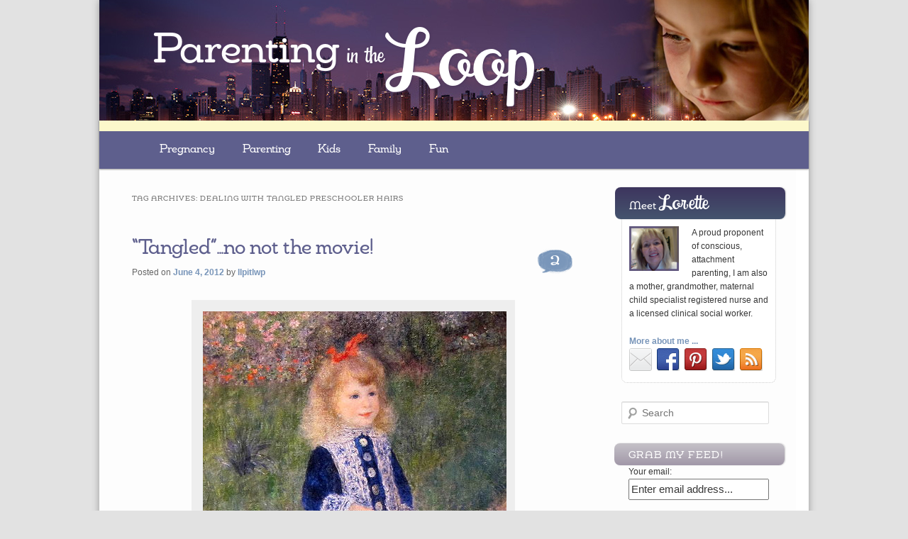

--- FILE ---
content_type: text/html; charset=UTF-8
request_url: https://parentingintheloop.com/tag/dealing-with-tangled-preschooler-hairs/
body_size: 30090
content:
<!DOCTYPE html>
<!--[if IE 6]>
<html id="ie6" lang="en-US"
 xmlns:og='http://opengraphprotocol.org/schema/'
 xmlns:fb='http://www.facebook.com/2008/fbml'>
<![endif]-->
<!--[if IE 7]>
<html id="ie7" lang="en-US"
 xmlns:og='http://opengraphprotocol.org/schema/'
 xmlns:fb='http://www.facebook.com/2008/fbml'>
<![endif]-->
<!--[if IE 8]>
<html id="ie8" lang="en-US"
 xmlns:og='http://opengraphprotocol.org/schema/'
 xmlns:fb='http://www.facebook.com/2008/fbml'>
<![endif]-->
<!--[if !(IE 6) | !(IE 7) | !(IE 8)  ]><!-->
<html lang="en-US"
 xmlns:og='http://opengraphprotocol.org/schema/'
 xmlns:fb='http://www.facebook.com/2008/fbml'>
<!--<![endif]-->
<head>
<title>dealing with tangled preschooler hairs &#124; Parenting In the Loop</title>


<!-- Squirrly SEO Plugin 9.2.16, visit: https://plugin.squirrly.co/ -->

<meta name="robots" content="index,follow">
<meta name="keywords" content="Circle of Mom,dealing with tangled preschooler hairs,Disney,hair care,Tangled" />
<link rel="canonical" href="https://parentingintheloop.com/tag/dealing-with-tangled-preschooler-hairs/" />
<link rel="alternate" type="application/rss+xml" href="https://parentingintheloop.com/sitemap.xml" />

<link rel="shortcut icon" href="https://parentingintheloop.com/favicon.ico" />

<meta name="dc.language" content="en-US" />
<meta name="dc.language.iso" content="en_US" />
<meta name="dc.publisher" content="Parenting In the Loop" />
<meta name="dc.title" content="dealing with tangled preschooler hairs &#124; Parenting In the Loop" />

<meta property="twitter:url" content="https://parentingintheloop.com/tag/dealing-with-tangled-preschooler-hairs/" />
<meta property="twitter:title" content="dealing with tangled preschooler hairs &#124; Parenting In the Loop" />
<meta property="twitter:description" content="" />
<meta property="twitter:domain" content="Parenting In the Loop" />
<meta property="twitter:card" content="summary" />
<!-- /Squirrly SEO Plugin -->



<meta charset="UTF-8" />
<meta name="viewport" content="width=device-width" />

<!-- Global site tag (gtag.js) - Google Analytics -->
<script async src="https://www.googletagmanager.com/gtag/js?id=UA-109083316-1"></script>
<script>
  window.dataLayer = window.dataLayer || [];
  function gtag(){dataLayer.push(arguments);}
  gtag('js', new Date());

  gtag('config', 'UA-109083316-1');
</script>
<link rel="profile" href="https://gmpg.org/xfn/11" />
<link rel="stylesheet" type="text/css" media="all" href="https://parentingintheloop.com/wp-content/themes/twentyeleven-child/style.css" />
<link rel="pingback" href="https://parentingintheloop.com/xmlrpc.php" />
<script type="text/javascript" src="https://use.typekit.com/bwc7mud.js"></script>
<script type="text/javascript">try{Typekit.load();}catch(e){}</script>
<!--[if lt IE 9]>
<script src="https://parentingintheloop.com/wp-content/themes/twentyeleven/js/html5.js" type="text/javascript"></script>
<![endif]-->
<link rel='dns-prefetch' href='//ajax.googleapis.com' />
<link rel='dns-prefetch' href='//s.w.org' />
		<script type="text/javascript">
			window._wpemojiSettings = {"baseUrl":"https:\/\/s.w.org\/images\/core\/emoji\/12.0.0-1\/72x72\/","ext":".png","svgUrl":"https:\/\/s.w.org\/images\/core\/emoji\/12.0.0-1\/svg\/","svgExt":".svg","source":{"concatemoji":"https:\/\/parentingintheloop.com\/wp-includes\/js\/wp-emoji-release.min.js?ver=5.3.20"}};
			!function(e,a,t){var n,r,o,i=a.createElement("canvas"),p=i.getContext&&i.getContext("2d");function s(e,t){var a=String.fromCharCode;p.clearRect(0,0,i.width,i.height),p.fillText(a.apply(this,e),0,0);e=i.toDataURL();return p.clearRect(0,0,i.width,i.height),p.fillText(a.apply(this,t),0,0),e===i.toDataURL()}function c(e){var t=a.createElement("script");t.src=e,t.defer=t.type="text/javascript",a.getElementsByTagName("head")[0].appendChild(t)}for(o=Array("flag","emoji"),t.supports={everything:!0,everythingExceptFlag:!0},r=0;r<o.length;r++)t.supports[o[r]]=function(e){if(!p||!p.fillText)return!1;switch(p.textBaseline="top",p.font="600 32px Arial",e){case"flag":return s([127987,65039,8205,9895,65039],[127987,65039,8203,9895,65039])?!1:!s([55356,56826,55356,56819],[55356,56826,8203,55356,56819])&&!s([55356,57332,56128,56423,56128,56418,56128,56421,56128,56430,56128,56423,56128,56447],[55356,57332,8203,56128,56423,8203,56128,56418,8203,56128,56421,8203,56128,56430,8203,56128,56423,8203,56128,56447]);case"emoji":return!s([55357,56424,55356,57342,8205,55358,56605,8205,55357,56424,55356,57340],[55357,56424,55356,57342,8203,55358,56605,8203,55357,56424,55356,57340])}return!1}(o[r]),t.supports.everything=t.supports.everything&&t.supports[o[r]],"flag"!==o[r]&&(t.supports.everythingExceptFlag=t.supports.everythingExceptFlag&&t.supports[o[r]]);t.supports.everythingExceptFlag=t.supports.everythingExceptFlag&&!t.supports.flag,t.DOMReady=!1,t.readyCallback=function(){t.DOMReady=!0},t.supports.everything||(n=function(){t.readyCallback()},a.addEventListener?(a.addEventListener("DOMContentLoaded",n,!1),e.addEventListener("load",n,!1)):(e.attachEvent("onload",n),a.attachEvent("onreadystatechange",function(){"complete"===a.readyState&&t.readyCallback()})),(n=t.source||{}).concatemoji?c(n.concatemoji):n.wpemoji&&n.twemoji&&(c(n.twemoji),c(n.wpemoji)))}(window,document,window._wpemojiSettings);
		</script>
		<style type="text/css">
img.wp-smiley,
img.emoji {
	display: inline !important;
	border: none !important;
	box-shadow: none !important;
	height: 1em !important;
	width: 1em !important;
	margin: 0 .07em !important;
	vertical-align: -0.1em !important;
	background: none !important;
	padding: 0 !important;
}
</style>
	<link rel="stylesheet" href="https://parentingintheloop.com/wp-content/plugins/xhanch-my-twitter/css/css.php" type="text/css" media="screen" /><style type="text/css">/*<![CDATA[*/ #xmt_Primary_wid.xmt ul li.tweet_list{min-height:57px}  /*]]>*/</style><link rel='stylesheet' id='wp-block-library-css'  href='https://parentingintheloop.com/wp-includes/css/dist/block-library/style.min.css?ver=5.3.20' type='text/css' media='all' />
<link rel='stylesheet' id='mtf_css-css'  href='https://parentingintheloop.com/wp-content/plugins/mini-twitter-feed/minitwitter.css?ver=5.3.20' type='text/css' media='all' />
<link rel='stylesheet' id='ye_dynamic-css'  href='https://parentingintheloop.com/wp-content/plugins/youtube-embed/css/main.min.css?ver=5.3.20' type='text/css' media='all' />
<link rel='stylesheet' id='jquery-ui-style-css'  href='https://ajax.googleapis.com/ajax/libs/jqueryui/1.11.4/themes/ui-darkness/jquery-ui.css?ver=1.11.4' type='text/css' media='all' />
<link rel='stylesheet' id='432d5ad19f-css'  href='https://parentingintheloop.com/wp-content/plugins/squirrly-seo/view/assets/css/frontend.min.css?ver=9.2.16' type='text/css' media='all' />
<script type='text/javascript' src='https://parentingintheloop.com/wp-includes/js/jquery/jquery.js?ver=1.12.4-wp'></script>
<script type='text/javascript' src='https://parentingintheloop.com/wp-includes/js/jquery/jquery-migrate.min.js?ver=1.4.1'></script>
<script type='text/javascript' src='https://parentingintheloop.com/wp-content/plugins/xhanch-my-twitter/js/marquee.js?ver=5.3.20'></script>
<script type='text/javascript' src='https://parentingintheloop.com/wp-content/plugins/xhanch-my-twitter/js/innerfade.js?ver=5.3.20'></script>
<link rel='https://api.w.org/' href='https://parentingintheloop.com/wp-json/' />
<link rel="EditURI" type="application/rsd+xml" title="RSD" href="https://parentingintheloop.com/xmlrpc.php?rsd" />
<link rel="wlwmanifest" type="application/wlwmanifest+xml" href="https://parentingintheloop.com/wp-includes/wlwmanifest.xml" /> 
<meta name="generator" content="WordPress 5.3.20" />
<script type="text/javascript"><!--
function powerpress_pinw(pinw_url){window.open(pinw_url, 'PowerPressPlayer','toolbar=0,status=0,resizable=1,width=460,height=320');	return false;}
//-->
</script>
<script type="text/javascript">
(function(url){
	if(/(?:Chrome\/26\.0\.1410\.63 Safari\/537\.31|WordfenceTestMonBot)/.test(navigator.userAgent)){ return; }
	var addEvent = function(evt, handler) {
		if (window.addEventListener) {
			document.addEventListener(evt, handler, false);
		} else if (window.attachEvent) {
			document.attachEvent('on' + evt, handler);
		}
	};
	var removeEvent = function(evt, handler) {
		if (window.removeEventListener) {
			document.removeEventListener(evt, handler, false);
		} else if (window.detachEvent) {
			document.detachEvent('on' + evt, handler);
		}
	};
	var evts = 'contextmenu dblclick drag dragend dragenter dragleave dragover dragstart drop keydown keypress keyup mousedown mousemove mouseout mouseover mouseup mousewheel scroll'.split(' ');
	var logHuman = function() {
		var wfscr = document.createElement('script');
		wfscr.type = 'text/javascript';
		wfscr.async = true;
		wfscr.src = url + '&r=' + Math.random();
		(document.getElementsByTagName('head')[0]||document.getElementsByTagName('body')[0]).appendChild(wfscr);
		for (var i = 0; i < evts.length; i++) {
			removeEvent(evts[i], logHuman);
		}
	};
	for (var i = 0; i < evts.length; i++) {
		addEvent(evts[i], logHuman);
	}
})('//parentingintheloop.com/?wordfence_lh=1&hid=493BA43B61E4BADEAB970AF863D7834E');
</script>	<style>
		/* Link color */
		a,
		#site-title a:focus,
		#site-title a:hover,
		#site-title a:active,
		.entry-title a:hover,
		.entry-title a:focus,
		.entry-title a:active,
		.widget_twentyeleven_ephemera .comments-link a:hover,
		section.recent-posts .other-recent-posts a[rel="bookmark"]:hover,
		section.recent-posts .other-recent-posts .comments-link a:hover,
		.format-image footer.entry-meta a:hover,
		#site-generator a:hover {
			color: #7895b9;
		}
		section.recent-posts .other-recent-posts .comments-link a:hover {
			border-color: #7895b9;
		}
		article.feature-image.small .entry-summary p a:hover,
		.entry-header .comments-link a:hover,
		.entry-header .comments-link a:focus,
		.entry-header .comments-link a:active,
		.feature-slider a.active {
			background-color: #7895b9;
		}
	</style>

<!-- BEGIN ExactMetrics v5.3.10 Universal Analytics - https://exactmetrics.com/ -->
<script>
(function(i,s,o,g,r,a,m){i['GoogleAnalyticsObject']=r;i[r]=i[r]||function(){
	(i[r].q=i[r].q||[]).push(arguments)},i[r].l=1*new Date();a=s.createElement(o),
	m=s.getElementsByTagName(o)[0];a.async=1;a.src=g;m.parentNode.insertBefore(a,m)
})(window,document,'script','https://www.google-analytics.com/analytics.js','ga');
  ga('create', 'UA-32998991-1', 'auto');
  ga('send', 'pageview');
</script>
<!-- END ExactMetrics Universal Analytics -->
</head>

<body data-rsssl=1 class="archive tag tag-dealing-with-tangled-preschooler-hairs tag-1154 two-column right-sidebar">
<div id="page" class="hfeed">
	<header id="branding" role="banner">
			<hgroup>
				<h1 id="site-title"><a href="https://parentingintheloop.com/" title="Parenting In the Loop" rel="home"><span class="title-parenting">Parenting</span> in the <span class="title-loop">Loop</span></a></h1>
				<h2 id="site-description"></h2>
			</hgroup>

			
								<form method="get" id="searchform" action="https://parentingintheloop.com/">
		<label for="s" class="assistive-text">Search</label>
		<input type="text" class="field" name="s" id="s" placeholder="Search" />
		<input type="submit" class="submit" name="submit" id="searchsubmit" value="Search" />
	</form>
			
			<nav id="access" role="navigation">
				<h3 class="assistive-text">Main menu</h3>
								<div class="skip-link"><a class="assistive-text" href="#content" title="Skip to primary content">Skip to primary content</a></div>
				<div class="skip-link"><a class="assistive-text" href="#secondary" title="Skip to secondary content">Skip to secondary content</a></div>
								<div class="menu-blog-menu-container"><ul id="menu-blog-menu" class="menu"><li id="menu-item-5709" class="menu-item menu-item-type-taxonomy menu-item-object-category menu-item-has-children menu-item-5709"><a href="https://parentingintheloop.com/category/pregnancy-2/">Pregnancy</a>
<ul class="sub-menu">
	<li id="menu-item-5710" class="menu-item menu-item-type-taxonomy menu-item-object-category menu-item-5710"><a href="https://parentingintheloop.com/category/pregnancy-2/preparation/">Preparation</a></li>
	<li id="menu-item-5711" class="menu-item menu-item-type-taxonomy menu-item-object-category menu-item-5711"><a href="https://parentingintheloop.com/category/pregnancy-2/childbirth/">Childbirth</a></li>
	<li id="menu-item-5712" class="menu-item menu-item-type-taxonomy menu-item-object-category menu-item-5712"><a href="https://parentingintheloop.com/category/pregnancy-2/baby-concierge/">Baby Concierge</a></li>
</ul>
</li>
<li id="menu-item-5713" class="menu-item menu-item-type-taxonomy menu-item-object-category menu-item-has-children menu-item-5713"><a href="https://parentingintheloop.com/category/parenting/">Parenting</a>
<ul class="sub-menu">
	<li id="menu-item-5714" class="menu-item menu-item-type-taxonomy menu-item-object-category menu-item-5714"><a href="https://parentingintheloop.com/category/parenting/styles-of-parenting/">Styles of Parenting</a></li>
	<li id="menu-item-5715" class="menu-item menu-item-type-taxonomy menu-item-object-category menu-item-5715"><a href="https://parentingintheloop.com/category/parenting/feeding/">Feeding</a></li>
	<li id="menu-item-5716" class="menu-item menu-item-type-taxonomy menu-item-object-category menu-item-5716"><a href="https://parentingintheloop.com/category/parenting/sleeping/">Sleeping</a></li>
	<li id="menu-item-5717" class="menu-item menu-item-type-taxonomy menu-item-object-category menu-item-5717"><a href="https://parentingintheloop.com/category/kids-2/behavior-parenting/">Behavior</a></li>
	<li id="menu-item-5718" class="menu-item menu-item-type-taxonomy menu-item-object-category menu-item-5718"><a href="https://parentingintheloop.com/category/parenting/play-parenting/">Play</a></li>
</ul>
</li>
<li id="menu-item-5719" class="menu-item menu-item-type-taxonomy menu-item-object-category menu-item-has-children menu-item-5719"><a href="https://parentingintheloop.com/category/kids-2/">Kids</a>
<ul class="sub-menu">
	<li id="menu-item-5720" class="menu-item menu-item-type-taxonomy menu-item-object-category menu-item-5720"><a href="https://parentingintheloop.com/category/kids-2/ages-and-stages/">Ages and Stages</a></li>
	<li id="menu-item-5721" class="menu-item menu-item-type-taxonomy menu-item-object-category menu-item-5721"><a href="https://parentingintheloop.com/category/kids-2/safety-kids-2/">Safety</a></li>
	<li id="menu-item-5722" class="menu-item menu-item-type-taxonomy menu-item-object-category menu-item-5722"><a href="https://parentingintheloop.com/category/kids-2/allergies-kids-2/">Allergies</a></li>
	<li id="menu-item-5723" class="menu-item menu-item-type-taxonomy menu-item-object-category menu-item-5723"><a href="https://parentingintheloop.com/category/kids-2/behavior-parenting/">Behavior</a></li>
	<li id="menu-item-5724" class="menu-item menu-item-type-taxonomy menu-item-object-category menu-item-5724"><a href="https://parentingintheloop.com/category/kids-2/recalls/">Recalls</a></li>
</ul>
</li>
<li id="menu-item-5725" class="menu-item menu-item-type-taxonomy menu-item-object-category menu-item-has-children menu-item-5725"><a href="https://parentingintheloop.com/category/family/">Family</a>
<ul class="sub-menu">
	<li id="menu-item-5727" class="menu-item menu-item-type-taxonomy menu-item-object-category menu-item-5727"><a href="https://parentingintheloop.com/category/family/moms-and-dads/">Moms &#038; Dads</a></li>
	<li id="menu-item-5726" class="menu-item menu-item-type-taxonomy menu-item-object-category menu-item-5726"><a href="https://parentingintheloop.com/category/family/grandmas-and-grandpas/">Grandmas &#038; Grandpas</a></li>
</ul>
</li>
<li id="menu-item-5728" class="menu-item menu-item-type-taxonomy menu-item-object-category menu-item-has-children menu-item-5728"><a href="https://parentingintheloop.com/category/fun/">Fun</a>
<ul class="sub-menu">
	<li id="menu-item-5729" class="menu-item menu-item-type-taxonomy menu-item-object-category menu-item-5729"><a href="https://parentingintheloop.com/category/fun/travel/">Travel</a></li>
	<li id="menu-item-5730" class="menu-item menu-item-type-taxonomy menu-item-object-category menu-item-5730"><a href="https://parentingintheloop.com/category/fun/reviews/">Reviews</a></li>
	<li id="menu-item-5731" class="menu-item menu-item-type-taxonomy menu-item-object-category menu-item-5731"><a href="https://parentingintheloop.com/category/fun/fashionistas/">Fashionistas</a></li>
</ul>
</li>
</ul></div>			</nav><!-- #access -->
	</header><!-- #branding -->


	<div id="main">
		<section id="primary">
			<div id="content" role="main">

			
				<header class="page-header">
					<h1 class="page-title">Tag Archives: <span>dealing with tangled preschooler hairs</span></h1>

									</header>

				
								
					
	<article id="post-6050" class="post-6050 post type-post status-publish format-standard hentry category-ages-and-stages category-kids-2 tag-circle-of-mom tag-dealing-with-tangled-preschooler-hairs tag-disney tag-hair-care tag-tangled">
		<header class="entry-header">
						<h1 class="entry-title"><a href="https://parentingintheloop.com/2012/06/04/tangled-no-not-the-movie/" title="Permalink to &#8220;Tangled&#8221;&#8230;no not the movie!" rel="bookmark">&#8220;Tangled&#8221;&#8230;no not the movie!</a></h1>
			
						<div class="entry-meta">
				<span class="sep">Posted on </span><a href="https://parentingintheloop.com/2012/06/04/tangled-no-not-the-movie/" title="10:24 am" rel="bookmark"><time class="entry-date" datetime="2012-06-04T10:24:05-05:00" pubdate>June 4, 2012</time></a><span class="by-author"> <span class="sep"> by </span> <span class="author vcard"><a class="url fn n" href="https://parentingintheloop.com/author/llpitlwp/" title="View all posts by llpitlwp" rel="author">llpitlwp</a></span></span>			</div><!-- .entry-meta -->
			
						<div class="comments-link">
				<a href="https://parentingintheloop.com/2012/06/04/tangled-no-not-the-movie/#comments">2</a>			</div>
					</header><!-- .entry-header -->

				<div class="entry-content">
			<div id="attachment_6054" style="width: 438px" class="wp-caption aligncenter"><a href="http://commons.wikimedia.org/wiki/File%3AA_Girl_with_a_Watering_Can.JPG"><img aria-describedby="caption-attachment-6054" class="size-full wp-image-6054" title="428px-A_Girl_with_a_Watering_Can" src="https://parentingintheloop.com/wp-content/uploads/2012/06/428px-A_Girl_with_a_Watering_Can.jpg" alt="" width="428" height="599" srcset="https://parentingintheloop.com/wp-content/uploads/2012/06/428px-A_Girl_with_a_Watering_Can.jpg 428w, https://parentingintheloop.com/wp-content/uploads/2012/06/428px-A_Girl_with_a_Watering_Can-214x300.jpg 214w" sizes="(max-width: 428px) 100vw, 428px" /></a><p id="caption-attachment-6054" class="wp-caption-text">A Girl with a Watering Can</p></div>
<p>&nbsp;</p>
<p>&#8220;<a title="Tangled" href="http://www.rottentomatoes.com/m/tangled" rel="rottentomatoes" target="_blank">Tangled</a>&#8221; maybe a great <a title="The Walt Disney Company" href="http://disney.go.com" rel="homepage" target="_blank">Disney</a> Movie about <a title="Rapunzel" href="http://en.wikipedia.org/wiki/Rapunzel" rel="wikipedia" target="_blank">Rapunzel</a>, but at home with a preschooler &#8220;tangled hair&#8221; is a nightmare. On vacation it can even be worse.</p>
<p>My goals managing &#8220;tangled&#8221; hair go way back to my own person problems with coiffed curls that would never quite cooperate.</p>
<ul>
<li>No pain</li>
<li>Brush or comb every day</li>
<li>No &#8220;bed head&#8221; outside of the house except in emergencies</li>
<li>Be satisfied with less than perfection when a pre-schooler is involved</li>
</ul>
<p>Recently&#8230;like last night, I came across this&#8230; &#8220;a tangled hair post&#8221;.</p>
<p>Personally, I intend to try out some of the suggested products to make my life as a doting grandmother and my granddaughter&#8217;s life more pleasant went it comes to hair creations!</p>
<p><strong>I am wondering what other suggestions you might have&#8230;when it comes to &#8220;Tangled&#8221; in your home?</strong></p>
<blockquote>
<h1>Keeping it Clean</h1>
<p title="http://www.circleofmoms.com/welcome-to-circle-of-moms/what-s-the-best-tip-for-removing-knots-out-of-long-hair-662021">Circle of Moms member Jyothi J. has a good answer to this dilemma. Her secret is keeping her child&#8217;s hair very clean; <a title="http://www.circleofmoms.com/welcome-to-circle-of-moms/what-s-the-best-tip-for-removing-knots-out-of-long-hair-662021" href="http://www.circleofmoms.com/welcome-to-circle-of-moms/what-s-the-best-tip-for-removing-knots-out-of-long-hair-662021" target="_self">dirty hair seems to be more resistant to tangling</a> in the first place. Many moms recommend looking for shampoos and other <a title="Hair Care Tips" href="http://www.dailyglow.com/hair-care-tips.html" rel="dailyglow" target="_blank">hair care</a> products that are chemical-free or formulated to be gentle for kids, who might get them in their eyes.</p>
<p><a href="http://www.circleofmoms.com/article/how-deal-your-preschooler-s-tangled-hair-04171?trk=fbfp">How to Deal with Your Preschoolers Tangled Hair &#8211; Circle of Moms</a>.</p></blockquote>
					</div><!-- .entry-content -->
		
		<footer class="entry-meta">
												<span class="cat-links">
				<span class="entry-utility-prep entry-utility-prep-cat-links">Posted in</span> <a href="https://parentingintheloop.com/category/kids-2/ages-and-stages/" rel="category tag">Ages and Stages</a>, <a href="https://parentingintheloop.com/category/kids-2/" rel="category tag">Kids</a>			</span>
									<span class="sep"> | </span>
							<span class="tag-links">
				<span class="entry-utility-prep entry-utility-prep-tag-links">Tagged</span> <a href="https://parentingintheloop.com/tag/circle-of-mom/" rel="tag">Circle of Mom</a>, <a href="https://parentingintheloop.com/tag/dealing-with-tangled-preschooler-hairs/" rel="tag">dealing with tangled preschooler hairs</a>, <a href="https://parentingintheloop.com/tag/disney/" rel="tag">Disney</a>, <a href="https://parentingintheloop.com/tag/hair-care/" rel="tag">hair care</a>, <a href="https://parentingintheloop.com/tag/tangled/" rel="tag">Tangled</a>			</span>
						
									<span class="sep"> | </span>
						<span class="comments-link"><a href="https://parentingintheloop.com/2012/06/04/tangled-no-not-the-movie/#comments"><b>2</b> Replies</a></span>
			
					</footer><!-- #entry-meta -->
	</article><!-- #post-6050 -->

				
				
			
			</div><!-- #content -->
		</section><!-- #primary -->

		<div id="secondary" class="widget-area" role="complementary">
			<aside id="text-2" class="widget widget_text">			<div class="textwidget"><h3>Meet <span>Lorette</span></h3>

 
<p>
<img  src="https://parentingintheloop.com/wp-content/uploads/2012/04/lorette-e1334763099669.png" alt="Lorette" style="float:left;margin:0 18px 0 0;" />
A proud proponent of conscious, attachment parenting, I am also a mother, grandmother, maternal child specialist registered nurse and a licensed clinical social worker.</p>

 


 <a href="/about-2">More about me ...</a> 

<div class="icons">
<a href="mailto:lpl47@aol.com"><img src="https://parentingintheloop.com/wp-content/uploads/2012/04/mail.png"></a>
<a href="https://www.facebook.com/pages/Parenting-in-the-Loop/170087316348964"><img src="https://parentingintheloop.com/wp-content/uploads/2012/04/stucco-facebook-32px.png"></a>
<a href="http://pinterest.com/lorettelavine/"><img src="https://parentingintheloop.com/wp-content/uploads/2012/04/stucco-pinterest-32px.png" >
<a href="https://twitter.com/lorettelavine"><img src="https://parentingintheloop.com/wp-content/uploads/2012/04/stucco-twitter-32px.png" >
<a href="/feed"><img src="https://parentingintheloop.com/wp-content/uploads/2012/04/stucco-rss-32px.png"></a>

</div>

</div>
		</aside><aside id="search-2" class="widget widget_search">	<form method="get" id="searchform" action="https://parentingintheloop.com/">
		<label for="s" class="assistive-text">Search</label>
		<input type="text" class="field" name="s" id="s" placeholder="Search" />
		<input type="submit" class="submit" name="submit" id="searchsubmit" value="Search" />
	</form>
</aside><aside id="s2_form_widget-2" class="widget s2_form_widget"><h3 class="widget-title">Grab My Feed!</h3><div class="subscribe"><form name="s2formwidget" method="post" action="https://parentingintheloop.com/about-2/"><input type="hidden" name="ip" value="18.221.146.81" /><span style="display:none !important"><label for="firstname">Leave This Blank:</label><input type="text" id="firstname" name="firstname" /><label for="lastname">Leave This Blank Too:</label><input type="text" id="lastname" name="lastname" /><label for="uri">Do Not Change This:</label><input type="text" id="uri" name="uri" value="http://" /></span><p><label for="s2email">Your email:</label><br /><input type="email" name="email" id="s2email" value="Enter email address..." size="20" onfocus="if (this.value === 'Enter email address...') {this.value = '';}" onblur="if (this.value === '') {this.value = 'Enter email address...';}" /></p><p><input type="submit" name="subscribe" value="Subscribe" />&nbsp;<input type="submit" name="unsubscribe" value="Unsubscribe" /></p></form>
</div></aside>		<aside id="recent-posts-2" class="widget widget_recent_entries">		<h3 class="widget-title">Recent Posts</h3>		<ul>
											<li>
					<a href="https://parentingintheloop.com/2019/01/31/cold-weather-cabin-fever/">Cold Weather &#038;Cabin Fever&#8230;</a>
									</li>
											<li>
					<a href="https://parentingintheloop.com/2018/05/12/moments-of-vulnerability/">Moments of Vulnerability</a>
									</li>
											<li>
					<a href="https://parentingintheloop.com/2017/11/18/books-are-best-as-holiday-gifts/">Books are Best as Holiday Gifts</a>
									</li>
											<li>
					<a href="https://parentingintheloop.com/2017/11/15/kids-and-travel-during-the-holidays/">Kids and Travel during the Holidays</a>
									</li>
											<li>
					<a href="https://parentingintheloop.com/2017/11/06/parenting-in-the-loop-mom-myths/">Parenting in the Loop: Mom Myths</a>
									</li>
					</ul>
		</aside><aside id="text-5" class="widget widget_text">			<div class="textwidget"><!--<a href="http://www.blogwithintegrity.com/"><img src="https://www.blogwithintegrity.com/badges/BWI_125sq.jpg" border="0" alt="BlogWithIntegrity.com"/></a>--></div>
		</aside><aside id="text-8" class="widget widget_text">			<div class="textwidget"><script type="text/javascript" src="https://theblogfrog.com/widgets/blogfrogstyle.js" > </script> <script type="text/javascript"> BlogFrogUserID = 41761; BlogFrogBlogID = 1508761; BlogFrogColor = "BA64BF"; BlogFrogLinkColor = "009936"; BlogFrogTextColor = "000000"; BlogFrogN = 3; BlogFrogWidth = 180; BlogFrogSample = "no"; BlogFrogTitle = "Parenting and Grandparenting In the Loop Community"; BlogFrogIntro = "Join me in the"; BlogFrogShowProfile = "true"; </script><script type="text/javascript" src="https://theblogfrog.com/widgets/bfsupporterswforum.js"></script></div>
		</aside><aside id="text-14" class="widget widget_text">			<div class="textwidget"><a target="_blank" href="http://www.shareasale.com/r.cfm?b=481999&u=816599&m=40173&urllink=&afftrack=" rel="noopener noreferrer"><img src="https://www.shareasale.com/image/40173/AffilateAds_AlleryAlerts200x200white.jpg"  border="0"></a></div>
		</aside><aside id="text-18" class="widget widget_text">			<div class="textwidget"></div>
		</aside>		</div><!-- #secondary .widget-area -->

	</div><!-- #main -->

	<footer id="colophon" role="contentinfo">

			

			<div id="site-generator">
								<p>©<a href="https://www.parentingintheloop.com">Parenting in the Loop</a>  •  Built by <a href="http://www.bigseadesign.com"> Big Sea Design </a></p>			</div>
	</footer><!-- #colophon -->
</div><!-- #page -->

<script>!function(d,s,id){var js,fjs=d.getElementsByTagName(s)[0],p=/^http:/.test(d.location)?'http':'https';if(!d.getElementById(id)){js=d.createElement(s);js.id=id;js.src=p+"://platform.twitter.com/widgets.js";fjs.parentNode.insertBefore(js,fjs);}}(document,"script","twitter-wjs");</script>
<script type="text/javascript">var addthis_product = 'wpssi-203';
</script><script type="text/javascript" src="//s7.addthis.com/js/300/addthis_widget.js#pubid=0baebf70a47c00db6e57c80f184cfc5c"></script><script type='text/javascript' src='https://parentingintheloop.com/wp-includes/js/jquery/ui/core.min.js?ver=1.11.4'></script>
<script type='text/javascript' src='https://parentingintheloop.com/wp-includes/js/jquery/ui/widget.min.js?ver=1.11.4'></script>
<script type='text/javascript' src='https://parentingintheloop.com/wp-includes/js/jquery/ui/mouse.min.js?ver=1.11.4'></script>
<script type='text/javascript' src='https://parentingintheloop.com/wp-includes/js/jquery/ui/resizable.min.js?ver=1.11.4'></script>
<script type='text/javascript' src='https://parentingintheloop.com/wp-includes/js/jquery/ui/draggable.min.js?ver=1.11.4'></script>
<script type='text/javascript' src='https://parentingintheloop.com/wp-includes/js/jquery/ui/button.min.js?ver=1.11.4'></script>
<script type='text/javascript' src='https://parentingintheloop.com/wp-includes/js/jquery/ui/position.min.js?ver=1.11.4'></script>
<script type='text/javascript' src='https://parentingintheloop.com/wp-includes/js/jquery/ui/dialog.min.js?ver=1.11.4'></script>
<script type='text/javascript'>
/* <![CDATA[ */
var s2AjaxScriptStrings = {"ajaxurl":"https:\/\/parentingintheloop.com\/wp-admin\/admin-ajax.php","title":"Subscribe to this blog","nonce":"3308927485"};
/* ]]> */
</script>
<script type='text/javascript' src='https://parentingintheloop.com/wp-content/plugins/subscribe2/include/s2-ajax.min.js?ver=1.3'></script>
<script type='text/javascript' src='https://parentingintheloop.com/wp-includes/js/wp-embed.min.js?ver=5.3.20'></script>
<!--wp_footer-->
</body>
</html>